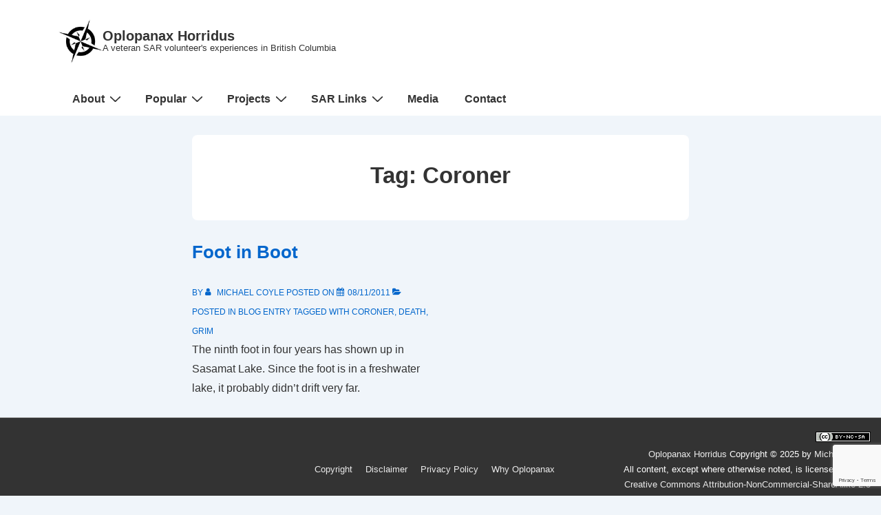

--- FILE ---
content_type: text/html; charset=utf-8
request_url: https://www.google.com/recaptcha/api2/anchor?ar=1&k=6LcL5IAUAAAAAJNowztDQt4opSYZebSmg2cV5N0e&co=aHR0cHM6Ly9ibG9nLm9wbG9wYW5heC5jYTo0NDM.&hl=en&v=PoyoqOPhxBO7pBk68S4YbpHZ&size=invisible&anchor-ms=20000&execute-ms=30000&cb=5rifx598a5fn
body_size: 48748
content:
<!DOCTYPE HTML><html dir="ltr" lang="en"><head><meta http-equiv="Content-Type" content="text/html; charset=UTF-8">
<meta http-equiv="X-UA-Compatible" content="IE=edge">
<title>reCAPTCHA</title>
<style type="text/css">
/* cyrillic-ext */
@font-face {
  font-family: 'Roboto';
  font-style: normal;
  font-weight: 400;
  font-stretch: 100%;
  src: url(//fonts.gstatic.com/s/roboto/v48/KFO7CnqEu92Fr1ME7kSn66aGLdTylUAMa3GUBHMdazTgWw.woff2) format('woff2');
  unicode-range: U+0460-052F, U+1C80-1C8A, U+20B4, U+2DE0-2DFF, U+A640-A69F, U+FE2E-FE2F;
}
/* cyrillic */
@font-face {
  font-family: 'Roboto';
  font-style: normal;
  font-weight: 400;
  font-stretch: 100%;
  src: url(//fonts.gstatic.com/s/roboto/v48/KFO7CnqEu92Fr1ME7kSn66aGLdTylUAMa3iUBHMdazTgWw.woff2) format('woff2');
  unicode-range: U+0301, U+0400-045F, U+0490-0491, U+04B0-04B1, U+2116;
}
/* greek-ext */
@font-face {
  font-family: 'Roboto';
  font-style: normal;
  font-weight: 400;
  font-stretch: 100%;
  src: url(//fonts.gstatic.com/s/roboto/v48/KFO7CnqEu92Fr1ME7kSn66aGLdTylUAMa3CUBHMdazTgWw.woff2) format('woff2');
  unicode-range: U+1F00-1FFF;
}
/* greek */
@font-face {
  font-family: 'Roboto';
  font-style: normal;
  font-weight: 400;
  font-stretch: 100%;
  src: url(//fonts.gstatic.com/s/roboto/v48/KFO7CnqEu92Fr1ME7kSn66aGLdTylUAMa3-UBHMdazTgWw.woff2) format('woff2');
  unicode-range: U+0370-0377, U+037A-037F, U+0384-038A, U+038C, U+038E-03A1, U+03A3-03FF;
}
/* math */
@font-face {
  font-family: 'Roboto';
  font-style: normal;
  font-weight: 400;
  font-stretch: 100%;
  src: url(//fonts.gstatic.com/s/roboto/v48/KFO7CnqEu92Fr1ME7kSn66aGLdTylUAMawCUBHMdazTgWw.woff2) format('woff2');
  unicode-range: U+0302-0303, U+0305, U+0307-0308, U+0310, U+0312, U+0315, U+031A, U+0326-0327, U+032C, U+032F-0330, U+0332-0333, U+0338, U+033A, U+0346, U+034D, U+0391-03A1, U+03A3-03A9, U+03B1-03C9, U+03D1, U+03D5-03D6, U+03F0-03F1, U+03F4-03F5, U+2016-2017, U+2034-2038, U+203C, U+2040, U+2043, U+2047, U+2050, U+2057, U+205F, U+2070-2071, U+2074-208E, U+2090-209C, U+20D0-20DC, U+20E1, U+20E5-20EF, U+2100-2112, U+2114-2115, U+2117-2121, U+2123-214F, U+2190, U+2192, U+2194-21AE, U+21B0-21E5, U+21F1-21F2, U+21F4-2211, U+2213-2214, U+2216-22FF, U+2308-230B, U+2310, U+2319, U+231C-2321, U+2336-237A, U+237C, U+2395, U+239B-23B7, U+23D0, U+23DC-23E1, U+2474-2475, U+25AF, U+25B3, U+25B7, U+25BD, U+25C1, U+25CA, U+25CC, U+25FB, U+266D-266F, U+27C0-27FF, U+2900-2AFF, U+2B0E-2B11, U+2B30-2B4C, U+2BFE, U+3030, U+FF5B, U+FF5D, U+1D400-1D7FF, U+1EE00-1EEFF;
}
/* symbols */
@font-face {
  font-family: 'Roboto';
  font-style: normal;
  font-weight: 400;
  font-stretch: 100%;
  src: url(//fonts.gstatic.com/s/roboto/v48/KFO7CnqEu92Fr1ME7kSn66aGLdTylUAMaxKUBHMdazTgWw.woff2) format('woff2');
  unicode-range: U+0001-000C, U+000E-001F, U+007F-009F, U+20DD-20E0, U+20E2-20E4, U+2150-218F, U+2190, U+2192, U+2194-2199, U+21AF, U+21E6-21F0, U+21F3, U+2218-2219, U+2299, U+22C4-22C6, U+2300-243F, U+2440-244A, U+2460-24FF, U+25A0-27BF, U+2800-28FF, U+2921-2922, U+2981, U+29BF, U+29EB, U+2B00-2BFF, U+4DC0-4DFF, U+FFF9-FFFB, U+10140-1018E, U+10190-1019C, U+101A0, U+101D0-101FD, U+102E0-102FB, U+10E60-10E7E, U+1D2C0-1D2D3, U+1D2E0-1D37F, U+1F000-1F0FF, U+1F100-1F1AD, U+1F1E6-1F1FF, U+1F30D-1F30F, U+1F315, U+1F31C, U+1F31E, U+1F320-1F32C, U+1F336, U+1F378, U+1F37D, U+1F382, U+1F393-1F39F, U+1F3A7-1F3A8, U+1F3AC-1F3AF, U+1F3C2, U+1F3C4-1F3C6, U+1F3CA-1F3CE, U+1F3D4-1F3E0, U+1F3ED, U+1F3F1-1F3F3, U+1F3F5-1F3F7, U+1F408, U+1F415, U+1F41F, U+1F426, U+1F43F, U+1F441-1F442, U+1F444, U+1F446-1F449, U+1F44C-1F44E, U+1F453, U+1F46A, U+1F47D, U+1F4A3, U+1F4B0, U+1F4B3, U+1F4B9, U+1F4BB, U+1F4BF, U+1F4C8-1F4CB, U+1F4D6, U+1F4DA, U+1F4DF, U+1F4E3-1F4E6, U+1F4EA-1F4ED, U+1F4F7, U+1F4F9-1F4FB, U+1F4FD-1F4FE, U+1F503, U+1F507-1F50B, U+1F50D, U+1F512-1F513, U+1F53E-1F54A, U+1F54F-1F5FA, U+1F610, U+1F650-1F67F, U+1F687, U+1F68D, U+1F691, U+1F694, U+1F698, U+1F6AD, U+1F6B2, U+1F6B9-1F6BA, U+1F6BC, U+1F6C6-1F6CF, U+1F6D3-1F6D7, U+1F6E0-1F6EA, U+1F6F0-1F6F3, U+1F6F7-1F6FC, U+1F700-1F7FF, U+1F800-1F80B, U+1F810-1F847, U+1F850-1F859, U+1F860-1F887, U+1F890-1F8AD, U+1F8B0-1F8BB, U+1F8C0-1F8C1, U+1F900-1F90B, U+1F93B, U+1F946, U+1F984, U+1F996, U+1F9E9, U+1FA00-1FA6F, U+1FA70-1FA7C, U+1FA80-1FA89, U+1FA8F-1FAC6, U+1FACE-1FADC, U+1FADF-1FAE9, U+1FAF0-1FAF8, U+1FB00-1FBFF;
}
/* vietnamese */
@font-face {
  font-family: 'Roboto';
  font-style: normal;
  font-weight: 400;
  font-stretch: 100%;
  src: url(//fonts.gstatic.com/s/roboto/v48/KFO7CnqEu92Fr1ME7kSn66aGLdTylUAMa3OUBHMdazTgWw.woff2) format('woff2');
  unicode-range: U+0102-0103, U+0110-0111, U+0128-0129, U+0168-0169, U+01A0-01A1, U+01AF-01B0, U+0300-0301, U+0303-0304, U+0308-0309, U+0323, U+0329, U+1EA0-1EF9, U+20AB;
}
/* latin-ext */
@font-face {
  font-family: 'Roboto';
  font-style: normal;
  font-weight: 400;
  font-stretch: 100%;
  src: url(//fonts.gstatic.com/s/roboto/v48/KFO7CnqEu92Fr1ME7kSn66aGLdTylUAMa3KUBHMdazTgWw.woff2) format('woff2');
  unicode-range: U+0100-02BA, U+02BD-02C5, U+02C7-02CC, U+02CE-02D7, U+02DD-02FF, U+0304, U+0308, U+0329, U+1D00-1DBF, U+1E00-1E9F, U+1EF2-1EFF, U+2020, U+20A0-20AB, U+20AD-20C0, U+2113, U+2C60-2C7F, U+A720-A7FF;
}
/* latin */
@font-face {
  font-family: 'Roboto';
  font-style: normal;
  font-weight: 400;
  font-stretch: 100%;
  src: url(//fonts.gstatic.com/s/roboto/v48/KFO7CnqEu92Fr1ME7kSn66aGLdTylUAMa3yUBHMdazQ.woff2) format('woff2');
  unicode-range: U+0000-00FF, U+0131, U+0152-0153, U+02BB-02BC, U+02C6, U+02DA, U+02DC, U+0304, U+0308, U+0329, U+2000-206F, U+20AC, U+2122, U+2191, U+2193, U+2212, U+2215, U+FEFF, U+FFFD;
}
/* cyrillic-ext */
@font-face {
  font-family: 'Roboto';
  font-style: normal;
  font-weight: 500;
  font-stretch: 100%;
  src: url(//fonts.gstatic.com/s/roboto/v48/KFO7CnqEu92Fr1ME7kSn66aGLdTylUAMa3GUBHMdazTgWw.woff2) format('woff2');
  unicode-range: U+0460-052F, U+1C80-1C8A, U+20B4, U+2DE0-2DFF, U+A640-A69F, U+FE2E-FE2F;
}
/* cyrillic */
@font-face {
  font-family: 'Roboto';
  font-style: normal;
  font-weight: 500;
  font-stretch: 100%;
  src: url(//fonts.gstatic.com/s/roboto/v48/KFO7CnqEu92Fr1ME7kSn66aGLdTylUAMa3iUBHMdazTgWw.woff2) format('woff2');
  unicode-range: U+0301, U+0400-045F, U+0490-0491, U+04B0-04B1, U+2116;
}
/* greek-ext */
@font-face {
  font-family: 'Roboto';
  font-style: normal;
  font-weight: 500;
  font-stretch: 100%;
  src: url(//fonts.gstatic.com/s/roboto/v48/KFO7CnqEu92Fr1ME7kSn66aGLdTylUAMa3CUBHMdazTgWw.woff2) format('woff2');
  unicode-range: U+1F00-1FFF;
}
/* greek */
@font-face {
  font-family: 'Roboto';
  font-style: normal;
  font-weight: 500;
  font-stretch: 100%;
  src: url(//fonts.gstatic.com/s/roboto/v48/KFO7CnqEu92Fr1ME7kSn66aGLdTylUAMa3-UBHMdazTgWw.woff2) format('woff2');
  unicode-range: U+0370-0377, U+037A-037F, U+0384-038A, U+038C, U+038E-03A1, U+03A3-03FF;
}
/* math */
@font-face {
  font-family: 'Roboto';
  font-style: normal;
  font-weight: 500;
  font-stretch: 100%;
  src: url(//fonts.gstatic.com/s/roboto/v48/KFO7CnqEu92Fr1ME7kSn66aGLdTylUAMawCUBHMdazTgWw.woff2) format('woff2');
  unicode-range: U+0302-0303, U+0305, U+0307-0308, U+0310, U+0312, U+0315, U+031A, U+0326-0327, U+032C, U+032F-0330, U+0332-0333, U+0338, U+033A, U+0346, U+034D, U+0391-03A1, U+03A3-03A9, U+03B1-03C9, U+03D1, U+03D5-03D6, U+03F0-03F1, U+03F4-03F5, U+2016-2017, U+2034-2038, U+203C, U+2040, U+2043, U+2047, U+2050, U+2057, U+205F, U+2070-2071, U+2074-208E, U+2090-209C, U+20D0-20DC, U+20E1, U+20E5-20EF, U+2100-2112, U+2114-2115, U+2117-2121, U+2123-214F, U+2190, U+2192, U+2194-21AE, U+21B0-21E5, U+21F1-21F2, U+21F4-2211, U+2213-2214, U+2216-22FF, U+2308-230B, U+2310, U+2319, U+231C-2321, U+2336-237A, U+237C, U+2395, U+239B-23B7, U+23D0, U+23DC-23E1, U+2474-2475, U+25AF, U+25B3, U+25B7, U+25BD, U+25C1, U+25CA, U+25CC, U+25FB, U+266D-266F, U+27C0-27FF, U+2900-2AFF, U+2B0E-2B11, U+2B30-2B4C, U+2BFE, U+3030, U+FF5B, U+FF5D, U+1D400-1D7FF, U+1EE00-1EEFF;
}
/* symbols */
@font-face {
  font-family: 'Roboto';
  font-style: normal;
  font-weight: 500;
  font-stretch: 100%;
  src: url(//fonts.gstatic.com/s/roboto/v48/KFO7CnqEu92Fr1ME7kSn66aGLdTylUAMaxKUBHMdazTgWw.woff2) format('woff2');
  unicode-range: U+0001-000C, U+000E-001F, U+007F-009F, U+20DD-20E0, U+20E2-20E4, U+2150-218F, U+2190, U+2192, U+2194-2199, U+21AF, U+21E6-21F0, U+21F3, U+2218-2219, U+2299, U+22C4-22C6, U+2300-243F, U+2440-244A, U+2460-24FF, U+25A0-27BF, U+2800-28FF, U+2921-2922, U+2981, U+29BF, U+29EB, U+2B00-2BFF, U+4DC0-4DFF, U+FFF9-FFFB, U+10140-1018E, U+10190-1019C, U+101A0, U+101D0-101FD, U+102E0-102FB, U+10E60-10E7E, U+1D2C0-1D2D3, U+1D2E0-1D37F, U+1F000-1F0FF, U+1F100-1F1AD, U+1F1E6-1F1FF, U+1F30D-1F30F, U+1F315, U+1F31C, U+1F31E, U+1F320-1F32C, U+1F336, U+1F378, U+1F37D, U+1F382, U+1F393-1F39F, U+1F3A7-1F3A8, U+1F3AC-1F3AF, U+1F3C2, U+1F3C4-1F3C6, U+1F3CA-1F3CE, U+1F3D4-1F3E0, U+1F3ED, U+1F3F1-1F3F3, U+1F3F5-1F3F7, U+1F408, U+1F415, U+1F41F, U+1F426, U+1F43F, U+1F441-1F442, U+1F444, U+1F446-1F449, U+1F44C-1F44E, U+1F453, U+1F46A, U+1F47D, U+1F4A3, U+1F4B0, U+1F4B3, U+1F4B9, U+1F4BB, U+1F4BF, U+1F4C8-1F4CB, U+1F4D6, U+1F4DA, U+1F4DF, U+1F4E3-1F4E6, U+1F4EA-1F4ED, U+1F4F7, U+1F4F9-1F4FB, U+1F4FD-1F4FE, U+1F503, U+1F507-1F50B, U+1F50D, U+1F512-1F513, U+1F53E-1F54A, U+1F54F-1F5FA, U+1F610, U+1F650-1F67F, U+1F687, U+1F68D, U+1F691, U+1F694, U+1F698, U+1F6AD, U+1F6B2, U+1F6B9-1F6BA, U+1F6BC, U+1F6C6-1F6CF, U+1F6D3-1F6D7, U+1F6E0-1F6EA, U+1F6F0-1F6F3, U+1F6F7-1F6FC, U+1F700-1F7FF, U+1F800-1F80B, U+1F810-1F847, U+1F850-1F859, U+1F860-1F887, U+1F890-1F8AD, U+1F8B0-1F8BB, U+1F8C0-1F8C1, U+1F900-1F90B, U+1F93B, U+1F946, U+1F984, U+1F996, U+1F9E9, U+1FA00-1FA6F, U+1FA70-1FA7C, U+1FA80-1FA89, U+1FA8F-1FAC6, U+1FACE-1FADC, U+1FADF-1FAE9, U+1FAF0-1FAF8, U+1FB00-1FBFF;
}
/* vietnamese */
@font-face {
  font-family: 'Roboto';
  font-style: normal;
  font-weight: 500;
  font-stretch: 100%;
  src: url(//fonts.gstatic.com/s/roboto/v48/KFO7CnqEu92Fr1ME7kSn66aGLdTylUAMa3OUBHMdazTgWw.woff2) format('woff2');
  unicode-range: U+0102-0103, U+0110-0111, U+0128-0129, U+0168-0169, U+01A0-01A1, U+01AF-01B0, U+0300-0301, U+0303-0304, U+0308-0309, U+0323, U+0329, U+1EA0-1EF9, U+20AB;
}
/* latin-ext */
@font-face {
  font-family: 'Roboto';
  font-style: normal;
  font-weight: 500;
  font-stretch: 100%;
  src: url(//fonts.gstatic.com/s/roboto/v48/KFO7CnqEu92Fr1ME7kSn66aGLdTylUAMa3KUBHMdazTgWw.woff2) format('woff2');
  unicode-range: U+0100-02BA, U+02BD-02C5, U+02C7-02CC, U+02CE-02D7, U+02DD-02FF, U+0304, U+0308, U+0329, U+1D00-1DBF, U+1E00-1E9F, U+1EF2-1EFF, U+2020, U+20A0-20AB, U+20AD-20C0, U+2113, U+2C60-2C7F, U+A720-A7FF;
}
/* latin */
@font-face {
  font-family: 'Roboto';
  font-style: normal;
  font-weight: 500;
  font-stretch: 100%;
  src: url(//fonts.gstatic.com/s/roboto/v48/KFO7CnqEu92Fr1ME7kSn66aGLdTylUAMa3yUBHMdazQ.woff2) format('woff2');
  unicode-range: U+0000-00FF, U+0131, U+0152-0153, U+02BB-02BC, U+02C6, U+02DA, U+02DC, U+0304, U+0308, U+0329, U+2000-206F, U+20AC, U+2122, U+2191, U+2193, U+2212, U+2215, U+FEFF, U+FFFD;
}
/* cyrillic-ext */
@font-face {
  font-family: 'Roboto';
  font-style: normal;
  font-weight: 900;
  font-stretch: 100%;
  src: url(//fonts.gstatic.com/s/roboto/v48/KFO7CnqEu92Fr1ME7kSn66aGLdTylUAMa3GUBHMdazTgWw.woff2) format('woff2');
  unicode-range: U+0460-052F, U+1C80-1C8A, U+20B4, U+2DE0-2DFF, U+A640-A69F, U+FE2E-FE2F;
}
/* cyrillic */
@font-face {
  font-family: 'Roboto';
  font-style: normal;
  font-weight: 900;
  font-stretch: 100%;
  src: url(//fonts.gstatic.com/s/roboto/v48/KFO7CnqEu92Fr1ME7kSn66aGLdTylUAMa3iUBHMdazTgWw.woff2) format('woff2');
  unicode-range: U+0301, U+0400-045F, U+0490-0491, U+04B0-04B1, U+2116;
}
/* greek-ext */
@font-face {
  font-family: 'Roboto';
  font-style: normal;
  font-weight: 900;
  font-stretch: 100%;
  src: url(//fonts.gstatic.com/s/roboto/v48/KFO7CnqEu92Fr1ME7kSn66aGLdTylUAMa3CUBHMdazTgWw.woff2) format('woff2');
  unicode-range: U+1F00-1FFF;
}
/* greek */
@font-face {
  font-family: 'Roboto';
  font-style: normal;
  font-weight: 900;
  font-stretch: 100%;
  src: url(//fonts.gstatic.com/s/roboto/v48/KFO7CnqEu92Fr1ME7kSn66aGLdTylUAMa3-UBHMdazTgWw.woff2) format('woff2');
  unicode-range: U+0370-0377, U+037A-037F, U+0384-038A, U+038C, U+038E-03A1, U+03A3-03FF;
}
/* math */
@font-face {
  font-family: 'Roboto';
  font-style: normal;
  font-weight: 900;
  font-stretch: 100%;
  src: url(//fonts.gstatic.com/s/roboto/v48/KFO7CnqEu92Fr1ME7kSn66aGLdTylUAMawCUBHMdazTgWw.woff2) format('woff2');
  unicode-range: U+0302-0303, U+0305, U+0307-0308, U+0310, U+0312, U+0315, U+031A, U+0326-0327, U+032C, U+032F-0330, U+0332-0333, U+0338, U+033A, U+0346, U+034D, U+0391-03A1, U+03A3-03A9, U+03B1-03C9, U+03D1, U+03D5-03D6, U+03F0-03F1, U+03F4-03F5, U+2016-2017, U+2034-2038, U+203C, U+2040, U+2043, U+2047, U+2050, U+2057, U+205F, U+2070-2071, U+2074-208E, U+2090-209C, U+20D0-20DC, U+20E1, U+20E5-20EF, U+2100-2112, U+2114-2115, U+2117-2121, U+2123-214F, U+2190, U+2192, U+2194-21AE, U+21B0-21E5, U+21F1-21F2, U+21F4-2211, U+2213-2214, U+2216-22FF, U+2308-230B, U+2310, U+2319, U+231C-2321, U+2336-237A, U+237C, U+2395, U+239B-23B7, U+23D0, U+23DC-23E1, U+2474-2475, U+25AF, U+25B3, U+25B7, U+25BD, U+25C1, U+25CA, U+25CC, U+25FB, U+266D-266F, U+27C0-27FF, U+2900-2AFF, U+2B0E-2B11, U+2B30-2B4C, U+2BFE, U+3030, U+FF5B, U+FF5D, U+1D400-1D7FF, U+1EE00-1EEFF;
}
/* symbols */
@font-face {
  font-family: 'Roboto';
  font-style: normal;
  font-weight: 900;
  font-stretch: 100%;
  src: url(//fonts.gstatic.com/s/roboto/v48/KFO7CnqEu92Fr1ME7kSn66aGLdTylUAMaxKUBHMdazTgWw.woff2) format('woff2');
  unicode-range: U+0001-000C, U+000E-001F, U+007F-009F, U+20DD-20E0, U+20E2-20E4, U+2150-218F, U+2190, U+2192, U+2194-2199, U+21AF, U+21E6-21F0, U+21F3, U+2218-2219, U+2299, U+22C4-22C6, U+2300-243F, U+2440-244A, U+2460-24FF, U+25A0-27BF, U+2800-28FF, U+2921-2922, U+2981, U+29BF, U+29EB, U+2B00-2BFF, U+4DC0-4DFF, U+FFF9-FFFB, U+10140-1018E, U+10190-1019C, U+101A0, U+101D0-101FD, U+102E0-102FB, U+10E60-10E7E, U+1D2C0-1D2D3, U+1D2E0-1D37F, U+1F000-1F0FF, U+1F100-1F1AD, U+1F1E6-1F1FF, U+1F30D-1F30F, U+1F315, U+1F31C, U+1F31E, U+1F320-1F32C, U+1F336, U+1F378, U+1F37D, U+1F382, U+1F393-1F39F, U+1F3A7-1F3A8, U+1F3AC-1F3AF, U+1F3C2, U+1F3C4-1F3C6, U+1F3CA-1F3CE, U+1F3D4-1F3E0, U+1F3ED, U+1F3F1-1F3F3, U+1F3F5-1F3F7, U+1F408, U+1F415, U+1F41F, U+1F426, U+1F43F, U+1F441-1F442, U+1F444, U+1F446-1F449, U+1F44C-1F44E, U+1F453, U+1F46A, U+1F47D, U+1F4A3, U+1F4B0, U+1F4B3, U+1F4B9, U+1F4BB, U+1F4BF, U+1F4C8-1F4CB, U+1F4D6, U+1F4DA, U+1F4DF, U+1F4E3-1F4E6, U+1F4EA-1F4ED, U+1F4F7, U+1F4F9-1F4FB, U+1F4FD-1F4FE, U+1F503, U+1F507-1F50B, U+1F50D, U+1F512-1F513, U+1F53E-1F54A, U+1F54F-1F5FA, U+1F610, U+1F650-1F67F, U+1F687, U+1F68D, U+1F691, U+1F694, U+1F698, U+1F6AD, U+1F6B2, U+1F6B9-1F6BA, U+1F6BC, U+1F6C6-1F6CF, U+1F6D3-1F6D7, U+1F6E0-1F6EA, U+1F6F0-1F6F3, U+1F6F7-1F6FC, U+1F700-1F7FF, U+1F800-1F80B, U+1F810-1F847, U+1F850-1F859, U+1F860-1F887, U+1F890-1F8AD, U+1F8B0-1F8BB, U+1F8C0-1F8C1, U+1F900-1F90B, U+1F93B, U+1F946, U+1F984, U+1F996, U+1F9E9, U+1FA00-1FA6F, U+1FA70-1FA7C, U+1FA80-1FA89, U+1FA8F-1FAC6, U+1FACE-1FADC, U+1FADF-1FAE9, U+1FAF0-1FAF8, U+1FB00-1FBFF;
}
/* vietnamese */
@font-face {
  font-family: 'Roboto';
  font-style: normal;
  font-weight: 900;
  font-stretch: 100%;
  src: url(//fonts.gstatic.com/s/roboto/v48/KFO7CnqEu92Fr1ME7kSn66aGLdTylUAMa3OUBHMdazTgWw.woff2) format('woff2');
  unicode-range: U+0102-0103, U+0110-0111, U+0128-0129, U+0168-0169, U+01A0-01A1, U+01AF-01B0, U+0300-0301, U+0303-0304, U+0308-0309, U+0323, U+0329, U+1EA0-1EF9, U+20AB;
}
/* latin-ext */
@font-face {
  font-family: 'Roboto';
  font-style: normal;
  font-weight: 900;
  font-stretch: 100%;
  src: url(//fonts.gstatic.com/s/roboto/v48/KFO7CnqEu92Fr1ME7kSn66aGLdTylUAMa3KUBHMdazTgWw.woff2) format('woff2');
  unicode-range: U+0100-02BA, U+02BD-02C5, U+02C7-02CC, U+02CE-02D7, U+02DD-02FF, U+0304, U+0308, U+0329, U+1D00-1DBF, U+1E00-1E9F, U+1EF2-1EFF, U+2020, U+20A0-20AB, U+20AD-20C0, U+2113, U+2C60-2C7F, U+A720-A7FF;
}
/* latin */
@font-face {
  font-family: 'Roboto';
  font-style: normal;
  font-weight: 900;
  font-stretch: 100%;
  src: url(//fonts.gstatic.com/s/roboto/v48/KFO7CnqEu92Fr1ME7kSn66aGLdTylUAMa3yUBHMdazQ.woff2) format('woff2');
  unicode-range: U+0000-00FF, U+0131, U+0152-0153, U+02BB-02BC, U+02C6, U+02DA, U+02DC, U+0304, U+0308, U+0329, U+2000-206F, U+20AC, U+2122, U+2191, U+2193, U+2212, U+2215, U+FEFF, U+FFFD;
}

</style>
<link rel="stylesheet" type="text/css" href="https://www.gstatic.com/recaptcha/releases/PoyoqOPhxBO7pBk68S4YbpHZ/styles__ltr.css">
<script nonce="9CQXbcKcn9cxf1nfySq6Ug" type="text/javascript">window['__recaptcha_api'] = 'https://www.google.com/recaptcha/api2/';</script>
<script type="text/javascript" src="https://www.gstatic.com/recaptcha/releases/PoyoqOPhxBO7pBk68S4YbpHZ/recaptcha__en.js" nonce="9CQXbcKcn9cxf1nfySq6Ug">
      
    </script></head>
<body><div id="rc-anchor-alert" class="rc-anchor-alert"></div>
<input type="hidden" id="recaptcha-token" value="[base64]">
<script type="text/javascript" nonce="9CQXbcKcn9cxf1nfySq6Ug">
      recaptcha.anchor.Main.init("[\x22ainput\x22,[\x22bgdata\x22,\x22\x22,\[base64]/[base64]/[base64]/KE4oMTI0LHYsdi5HKSxMWihsLHYpKTpOKDEyNCx2LGwpLFYpLHYpLFQpKSxGKDE3MSx2KX0scjc9ZnVuY3Rpb24obCl7cmV0dXJuIGx9LEM9ZnVuY3Rpb24obCxWLHYpe04odixsLFYpLFZbYWtdPTI3OTZ9LG49ZnVuY3Rpb24obCxWKXtWLlg9KChWLlg/[base64]/[base64]/[base64]/[base64]/[base64]/[base64]/[base64]/[base64]/[base64]/[base64]/[base64]\\u003d\x22,\[base64]\\u003d\\u003d\x22,\x22ZmpJKMKgNMK4wosAOMOwPsOUIMONw4TDilzCmHzDh8KCwqrClsKPwolibMOTwrTDjVcIEinCix8Aw6U5wrgMwpjCglzCocOHw43Dg3lLwqrCgcOnPS/Cr8Onw4xUwo/Cqit4w7ZpwowPw4x/w4/DjsOJQMO2wqwMwqNHFcKWAcOGWCfCh2bDjsOXWMK4fsKSwoFNw71eL8O7w7cBwr5Mw5wOAsKAw7/CgMO8R1s7w78OwqzDpcOkI8Obw4TCk8KQwpd7wpvDlMK2w5HDr8OsGC4OwrV/w4IAGB5/w4hcKsOxFsOVwopwwr1awr3Cg8KOwr8sG8KuwqHCvsK2BVrDvcKJdC9Aw5ZrPk/CnMOKFcOxwovDgcK6w6rDjhw2w4vCmcKjwrYbw4PCiybCi8OmwoTCnsKTwpIqBTXCs35sesOsZMKueMKDFMOqTsOLw7ReACzDksKyfMO/ZjVnAcKBw7gbw6nCocKuwrcAw73DrcOrw5LDhlN8aDhURANbHz7Dp8ODw4TCvcO6UDJUKRnCkMKWL3pNw65dbnxIw4c3TT9lPsKZw6/Cpw8teMOZQsOFc8KEw7pFw6PDkC9kw4vDjcOSf8KGEcKRPcOvwp02WzDCv13CnsK3YMOFJQvDl180JBhrwoogw5HDrMKnw6t2YcOOwrhGw7fChAZ0wqPDpCTDnsODBw11wqdmAXBZw6zCg2jDg8KeKcKxeDMnRcOrwqPCkz/CucKaVMK6wrrCpFzDr1Y8IsKPCHDCh8KewpcOwqLDhkXDll9ww5NnfiHDoMKDDsO1w6PDmiVtaDV2SMKAZsK6EyvCrcOPIcKbw5RPYMKXwo5fV8Kfwp4BfmPDvcO2w6rCl8O/w7QEaRtEwqDDhk46c3zCpy0pwr9rwrDDm05kwqMJHzlUw4kqworDlcKEw43DnSBZwoA4GcK3w6s7FsKgwr7Cu8KiVMKyw6AhakkKw6DDgcOpax7DisKWw55Yw4fDtkIYwpZhccKtwp/CkcK7KcK/IC/[base64]/CsMORa8Krw67CusKTw4vCg3cpAcKpRA7DvMKIwrHCtQTCmizCo8OQR8KabsKtw7RnwpHCgAk/FlNBw4tOwr5LEE9Qc2RJw45Fw4MMw7jDlXQjKVXDnsKKw4tfw7IvwrzCrsKMwpbDrMKpY8OtWzpyw5Rwwpg6w7FWw4ENwq7DtwDCkG/Cj8O0w6BvHF1+wpzDmsKlf8O1H0kPwocqCVIjZcO5TSFAW8OKKMOJw4/DlMK3XX7Cj8KkaBNuelRtw5bCoxjDgWrDk0EuR8KlBDfCr2tPeMKMScOlHsOsw4TDtMK4KGNfwrXClcKOw6E1aCdlQkPCoBRcw5XCn8KvU0zCuD9ZSBrCoUzDisKoFzlPGnzDrUZXw5wkwqzDncOEwp/DuiXDlcKuOMOPw4zCizYKwpnCk17Dv3YDVHLDkS9JwodcAsOkwqcYw6JKwoAVw4QUw5tgK8KOw5E+w7/[base64]/[base64]/CuXXCvMK+LhXCuGTCpyp6wr/DiFbCo8Kmwp/CrxZuUsKddcKrw7JRZsKZw5E6e8K7wq/CtCd/[base64]/DpEYQwptOw7wcCGvDkMOSDMK1bsKtfcO/WcKjUcO3ZSh/BsKOecO/Z31iw47DnBPCtH/Cri/Cq2XDu1tKw5MGBcOIb1EHwrvDowBAJm/[base64]/CvsOYeRLDrzLDosOGC8O0wrvDlMKhXmTCiX/Dnl91wofCr8OuNMO1eThMeX/Du8KOEsOHJcK1JlvCjMKvDMKdRjfDtwfDj8OHM8K+wqRXwrDCj8Ofw4zDkhQIHXDDsGUVwr/CrMKsQcKUwo3DoTzCvsKCwqjDo8KEJADCrcKSJ1sbw7s1GlLDpcOJw77CtMO2alt/w5t4w7XCnHENw5h0UhnCgAx9wpzDkQ7CmELDhcKwZ2LCrsOTwp/DuMKnw4AQbi8Pw6AlFsKqbcOBJV/Cu8Kiwq/[base64]/CmCjCsMKUw7U4RWcvYMKpwoLDlQHDi8KCM27DuVUUw4XCp8OpwolDwrPCpMOGw7zDhjDDkCkhQXnDkh0JV8OUYsOzw5pLDsOVcsKwFmonw5vClsOSWBbCkcKqwrYYQVHCqcKzw5llwpJwH8KOCcOPGAjCjQ4/EcKLw7XDkwh9TcK0E8O/[base64]/ChldXA27DmMOSJMK2w7YpwpzCu8KdAGXCiXHCoz/CrcKqw6HDiHpPDcOoFMOFXMK+wrQFw4HCp0/DjcONw60IPcKMWMKFcsKzXMOmw6dYw4JFwrxxSMOxwqPDhcKiw6ZQwrLDi8Oww6ZfwrA5wrI7w4DDp0RPw5w6w53Dt8Kcwp/CuG3CmwHCjFPDuBfDscKXwozDrMKzw4lwDXNnMAh9EW/DnljCuMOsw4XDnsKsesKFw7VCNhPCkGYwazrDixRmd8O5P8KBAy/Cj1TDr1fDhDDDgTHCmMO9MWB/w63DpsOdC0HCjcOQScOXwrkiwqPCjsOSw47CjsOIw7zCtcOhIMKUUEvDnMKyZU05w7zDqg3CkcKgKMK8wotawo/CmMODw5IswrPCqlIPbMOfwoVMFEMMQH0WSnJse8ORw4BAVAbDo3HCuAo5ATvClMOlw59kS21PwoYGQWYlEwVnw4BSwostwpQuw6DCszjDhk/CuTnCoybDv0BETzUbViXCowRkQcOTwo3Dmj/[base64]/DvFXDtB82wrd7E8KMd8OtwrXCoxbCg8OywqlvQMK7wqXChsKcUUQ/wq/DvEjCnsOywoh2wqsZEcKXAsKjGMKBZR9GwrlFVsOFwp/[base64]/CjyYFwqvDksKiOMOIccKtQ8KAw4rCqGvDlcOFwrrCtcK7JUZMw7TCrsOtwoDCuRwMZsOgw6zCvggDwofDpsKGw6jDvMOLwrDDiMOvOcOpwqfCjm/DiUvDvBpQwopxwo/[base64]/w5N7wrfDhcOuCx1PwpgVwqpzWMKpdsORdsOCRGhDasKSNh3DmMO1ecO3ejVbw4zDmcOXw7bCoMKAMltfw55NMEbDpmbDkcKIKMOwwq3Di2nDjMOJw6tbw5oZwr1QwrVJw6zCryt5w4IfRD9jwqjDjMKjw73Cm8KcwpDDh8Kdw7MXXzl8QcKQw7oIblJ/DwRAO3bDiMK1woc1UcKow6cVRsKeVWDCixvDqcKJwrHDt3xDw43DoBRYLMOKw7XDtwB+AMOdVS7DhMOXw4rCtMKyH8OtJsOyw53Cn0DDsX9jAW/CtMK/EsOzwpbCplDDucKEw7dbw5jCmELCuBPCscO6csO9w60Pf8KIw77DssOKw5B9wqfDvizCnl5rVhM8EWU7RcOIelfCjifDjMOWwqDCnMKww4cBwrPCtgxnw70BwobDqcODSCs5R8KGdsOiH8ObwpHDs8Kdw7zCsVzClT5/EsKvF8KSdsODTsKuw5LChngKwpzDkFBZwpZrw6UYw7XCgsKMwrLDjwzDsFXDiMKYLjnDonzChcOVdCNzwrJrwoLDjsODw6kFFGLDtcKbRV09TmQfCsKswpdWw7o4cRFUw7IDwpLCr8OJw7nDpcOSwq45UsKFw5NHw5nDpsOQwr54RsOsGnLDlsOJwoJqJMKDw4/[base64]/DrD7DnsKpw6pWRcKWw5FaXMODAcOHAnfDqcOqOMOKKsOpwpsTQMK4wpLDn3NIwp0WDTk8CcOzYhfCoVhUEsOCRsOEwrLDrTTDgBrDv3g9w4bCt2cpworCsyIoGRrDucKPw5Ylw4NtPjjCkHcdwpXCqCYaF2LDusO/w7zDmhN+ZsKfw6sSw57ClcKrwq7DucORD8KjwrkFPcKqU8KCTsKdPXJ3wrDCmsK8b8KGUxddIsOYGDvDq8OZw5Y7eirCkGTCjSvDpcO5w4vDp1rCtw7CkMKVwr0Nwq8Cwp5gwpjDp8O+wrHCpWFDw6h2PWvDm8K7w51yBFlaWG0/F2nDgMKwDigCDllsbsOibcOhUsOpKiHChsOZaBXDtsKSeMKtw5jDiUNEKjwBwoUKe8O6wr7Cpmh4EMKGdC3DnsOkw6dEw78Zc8OAEzjDoR/DjA4hw7opw7LDhsKUwo/CsWMHLHQrQsOQOMONP8Onw4rCnzhCwo/Cm8OwaxsYYMKuH8O5wqPDs8OaCR7Dp8K+w6Q/w5IEGCXDtsKsPxnCrEJMw4bCiMKAdsK6wpzCv38Hw5DDpcKHHMOLDsO+wps1BGvChg8TRUFKwrTCtDMBDsKnw4LDgB7DtsOewrAWEhvDsk/Ch8O/wp5WPUd4wqUVY0PCoDXCnsOicyUywqzDggYlc30pa04aZhLDtx0/w50Qw5lCN8OEw5BdWsO+d8KuwqRkw6ApUi9uw6HCrV1ewpQqJsOhw71hwrfCgmDDoDUmRcKtw5R2wrwSRcK1woPDvRDDoTLDvcKJw6fCqVhMcjZEwrLCtxgow77CohfCh3DCrUwjwr9Fe8KUw4Yywp1cw4xkOcKiwonCtMKKw4AEdHDDn8O+Aw8dDcKjc8OmDC/Dk8O8bcKvKDJ9VcKARHjCvMKFw5zDu8OKADfDmMObw6TDgcKSDQ04wpXCiWDCt0oJw6EPB8O4w7UewrEmRsKSwofCtgTClAgBw5zCqcKXPjHDlMKrw6VxIsKPPAHDikDDhcODw5jDhBDCusKMRE7DgGfDtw88WsKww48zwrASw649wqttwpYTPlxERAF9ccKkwr/Do8KNcQnCjXzCi8Orw79hwrHClcKNChzCumVKXcOaL8OoHDDDvAgGEsOLEDjCnUjDkVIqwp5GUFXDsw9fw7Irai3DtjvDt8KYEQ3CoWHDlFbDq8O7AEMIP0o1wpNKwpUWwpFWQzZww6DCgcKcw7vDoB4bw6Q/wpHCg8Kow5Ypw4HDu8O5fncvwrJMLhhZwq3CslhPXsOSwqjCqHhPTm/[base64]/DmMK4LcOlw68Ew6vCscK4wrrDj3DDmwPDu8OOw7TDvnjCkWHDtcKswp0Qwrt/wqV2fSsFw5/[base64]/CnkpmdlrDmcKHw69BN8OnwrTDiMK8X3PClRbDv8OgCcOnwqwvwoLCsMOzwpDDncKNVcOcw7DCslU/DcOzw4XCh8KLb1HDuBQXGcKbemRUw53CkcO+AmzDtXI8UcO/w75CY3gyeQbDi8KZw5ZaWcK8DlnCrDzDmcKXw5plwqYgwoXDv3jDgGIWwr/[base64]/cMKSw5TCicKiZ8KxOlXCrT/CgkgDVMKkw4zDpMO6w6Ngw5s7NsOWw7hZPijDuFtOOcO/CsKDWzlKw70teMO9X8KbwqjCi8KFwoVVcyfCvsOfwrPCmAnDjBjDm8OKOsKTwozDhDrDi07DiUDDiWx6wp8XT8Oew5LCk8OgwoIYwr3DuMO/Qydew4ZTWsOPf2RZwqRiw4HDm0VSXF7ClHPCpsKfw6FmUcOwwp4qw5YGw57DhsKhMX9VwpvCj2kMUcOyPcOmEsOqwprCmXoLecO8wo7Co8OrOm1dw4bDq8O2wqFDY8Onw6TCnBsqRFXDpEvDr8Omw7YZwpjDlsObwo/DtgfDlGvCqgrDl8O5w7ARw71dW8KWwqpDSjs1b8K/[base64]/wqjCpglewoNjwqMywrRsw40MLsOcXUzDsF/[base64]/[base64]/Ckw/Crwwnwq8xw7DDt8OgGXIbFlnCkMKFwrXCvMKzT8OiDcO4JMKwfMKEDsOKagbCvVNDP8K3wqPDmcKEwr3Cg3EyNsKPwrjDmcOmF1Uew5HDiMKzFQPDoX5YDwnCjCh7bsKAR27DvEgRD2XCpcKARG/CvUUKwpNuNsO/[base64]/DtAXCrBoze2DDmU7Cl8OQwqVqworCmknCr8O9wqfDksOQRj1QwoPCp8O5dMOxw4bDmAnCuHDClMKgw6PDs8KLE2fDrWLCglTDhMKkQcOuf0YbeFsVwo/ChglFw7vDvcOSYcOkw5/Ds1BRw6FpdcK1wo4nOz5sWCzCuEDCqh52RsO4wrUmY8Kvw501HH7DjnZPwpPDtMOVG8KJSMOLDsOtwpnCnsKGw6ZNw4NJW8OrUGLDmk1mw5fCszfDsCMsw4MLMsKrwoh+wqXCoMOkwoZ/fAEEwpHCtMODS1zDkMKRTcKlw4kgw5A6EcOcB8OROcKuw4QOWsOoKBfCrWUNbkcrw7zDi24NwrjDncKxY8KHUcODwq/DosOSaW/CkcOLHXoqwoDCosO2bMK1ImjCk8KaUTDDvcKmwox5w7xawqvDgcKWBHhyD8OHeUfCsVRxGMKXPRDCqsKtw7xPfnfCqkvCqzzCix/[base64]/DX89w6zDv2jDpjTCksK1w6QaNHjDtMKgBcOmwpl4PEDDp8KeH8KMw4HCnsOQRMODOmYRQ8OmIikQwpPDscKSH8OHw6MEDsKYNmEAanF4wqFsY8KXwr/[base64]/CqBkYPxzCiyDDr2vDpMOhLsKdw4LDuQbDrifDn8OHTFNnccO9fcOkWl0CVkJ/wo3DvVpow7PDpcK2wpkrwqXCvcKxw4dPEWQcNsOAwqnDoQp/A8O/RxASCS4jw7o6CsK2wqrDkj5MKktwF8Ojwq0IwqY9wo7Cn8OKw48OV8OdbMO3MxTDgMOiw7ZGYcK3CAdkZcOGIA7DqCMIw4IHOcOqMsO/[base64]/MVBXZ21TYk8VUsK/[base64]/[base64]/ClsO8AsOww49aHsOOKcKDSzZSwqnCv8KzC8KsLcKMT8OxT8OVbsKvRmcAIcKJwrQAw7PCi8K9w65QOAbCqcONw7bCrTBNNAwxwo3Cm2cow6bDvmfDscKpwqwYeAPCmMKFJhnDhcO8XlPCrjjCm0JmUsKYw5fDpsKHwqB/CMO5cMKRwpNqw7LCpWlxfMOJFcOBEQE9w5HDsG4OwqVuD8KTYsK0RFfDrFZyG8OgwrDDqizChMOKX8OSOVssJVYpw7dHCFjDsiEXw7DDlG7Cu2RXGQ/CmhXDiMOlw5k2w7PDhsKTB8OvFAlqXsOBwq4HcW3Do8K2NcKuw5XCmSltAMObw64cOcKrwr82RT1twptaw5DDiGhqfMOrw4zDsMOUDsKEw7R/[base64]/[base64]/CpsKYwpHDscKuS2bDoBlAGMOKwoEIf17CscKxwpx5BUx0TMOYw4fDkgrDo8O2woEmUDfCoR11w4NUwopAP8OPCAvDrhjDmMOowr8fw6pGHx7DncKue3LDmcOJw7jCtMKGQCl/[base64]/CnkhvJsKPwqETU006K8OTwpHCkQkhwqjDqsObw6XDgsOIQA5mOsOPw77CsMOXAwPCkcK/wrTCgm3CmcKpwprCmMKGwppwHQbClMKjWcO5cD3Ck8KpwoDChBsrwpjCjXwVwoPDqSwqwoLDusKJwr9rw6Y1wr7DjMKPasOuwp7DqQ87wow/wo8lwp/[base64]/CssOVO8KsFsKkKcOwwrsjFiDCh1Uael/[base64]/[base64]/GsOodzVuw6cPCRtEwqvCsA7DtcKZw4dPNsObX8OXNMKBwr8dW8KEw7HCu8OhfsKAw57Cv8OyFArCmMKGw6M0L2PCp27DnAIGT8O/[base64]/[base64]/[base64]/[base64]/wrNVP1tSHMKXaMOmw7MDw6ZhfsK8wr8eaixdw49uBsKqwrUVw7rDqEB6fRLDp8Ojwo3CgsO5GR7Cq8Otwokfwqw+wqBwPMOiKUtDIcOmScOqHMO8AyLCsWcVw7vDgFYtw5FowpAqw4PCtEYEPsOkw57DoF09w4PCoBzClMKmDizCgMOTC21XRnNVKMKOwr/DjF3CqcO3w63DvXPDqcOkVwvDuw9Iwq9Hw5JxwqrCvMK5wqovFMKpaRfChjHChhrCshjDhlAxw4PCisKtFC1Nw49DeMKuwoYMOcKqTXZbE8OoJcOhG8ODwoLCgj/DtxITVMOHFT7DucKzwoTCvTZgwqRPTcKkNcKQwqLCnA5jw6fDmlxgw7LCkMKcwqbDj8O+wpPCuw/[base64]/[base64]/DtMKbw7LDoS3DlFfDl0vDj3cHXV85ZgHCrsO4dWkOw5DCjcKHwpJ6I8OLwoxZSyTCul4Vw5rCnsKLw5TDp0gpTzrCold1wpUjNMOywp/CogzClMO8wrJYw6E8wrw0w6gMw6jDjMOfw5jDvcOnIcO/wpRXw5HDo30lW8K5KMK3w5DDksKzwq/DvMKDS8KZw5DChXRVwrlCw4hYRlXCrlrDtBg/YWwSw71nFcOBI8Kiw4dAMsKPEsOlOQI5w6nDssKcw7fDoRDDkTvDoi1Zw5Bcw4VrwqTCnHdxw4LCiEwqOcOEw6A3wrPCiMOAw4kMwoh/E8KGcBfDtGp5YsKfMDE3wonCrsOhYcKNCEQtw6t2PMKLbsK6w7B3w7LCgsObU288wrI8wrvCgAzCmsO2XMOjBiXDg8KmwoUAw7UdwrLDnmDCmVkqwoYYMADCjzgLQ8OVwrXDowsQw7/Cl8KZYk8owq/CmcOvw4PDgsOoeTBywosjwqjCqj4/YVHDswDCu8OGwobCqRZYGcOeWsOKwobDoyjChEzCm8OxEA0dwq5kM1XCmMO/fsOZw5nDlWDCgMK1w4QCSQJqw67Cg8Kiwqkcw5rDpzjDpyjDmHA8w6jDsMKYw7DDtcKbwqrCgQ8Iwqsbd8KFbkTDoSHDuGgWwp0mDCUFW8KuwqQUBns/PHXDtSjDn8K9G8OAMXnCoDNuw5obwrrDgHxjw5NNbwXClsOFwp1qw6TDvMOGPFZAwqrCs8KIwq0DEsOzwqlGw4LDmMKPwoYuw5gJw4XChMOiLlzDojPDqsOoPk8Nwq9NdzfDkMKWAsO6w4J7w7cew6nDgcKNwohRwo/Ck8Kfw5nCoX4lVk/[base64]/CqUzCrsK/wok5w6LDi8Ovw6pbw7bDgcOswqvDqsO8XsKoInzDvRd3wq/[base64]/DuWdXw7AuwpzCssOxIMOiw5fDqsKHBXvCqsKjH8K2wp1IwqrDgcKWHTrDp3MPw67Ds2Y7EcK5e09Dw5jCtcOFwo/DicO3LGfDuQwrM8OvCMK0dsOew6FiBhPDg8OTw6fDkcO9wrzCm8OLw4UrEsKuwq/DkcOoQCfCkMKnWMKAw4ZVwpnChMKMwoplE8OIQMKrwpYWwrbCrsKET3jDtsK9w7LCvlc7wo1EYcKvwrp2AEjDgcKIRllEw47Cun1uwq/Ds3PClhPDkBfCsDtywr/DjsKqwqrCmcOTwogvRcOIRsOdXMKfFxLCtcK5LxRCworDlTpVwqQdfCkpFncnw77CoMOFwr7DhcKVwq9tw5oXPh4xwp9/[base64]/CpcKEDMKaSSsKeVHDgMKIw74TOMO8w6TCjT7CuMOFw4PDk8Kfw4rDssKxw4PCtsKgwpMww7VvwqnCtMKKeWbDksK8KhZawoMKUygfwqfCnBbCkVrDq8Onw6Y2AFrDqitOw7XCgl/DpsKNM8KBOMKBeDrCocKgdnXDm34WScKVdcObw7Mjw6tbMDNbwptnwrUdb8OsHcKNwpB5MMOzwpjCtcO9fiJ2w5tGw7XDhix/w6/DkcKkJT/[base64]/[base64]/Ckw7CvcO8OS3CpTw3GBdJwr7Dk8OdLMKAW8KwL3vDnsKhw5IBGMKdJGZXRMK3TMKZfwHCh3XDi8OCwpbDsMOKUsOFw5zDl8KZw7HCnWZrw6Yfw54zIFYcegZbwp3DgHrCuUbColHDuw/Dt0/[base64]/d8KEG8OWIsKGwoZMwrnCuyRMwqEVw51uwpNtO2Mqw5YHSnc1P8KcHsOhGkkUw7vCrsOcwq/Dsww/NsOWehTCrMOBK8K1dX/CmcOgwqo8O8ONTcKBw6ZzVsKNQsKRw7Ntw7RBw6DCjsK6woLCt2rDrMKLw6kvL8K/[base64]/[base64]/[base64]/w7TDisKhwp0aw7h/GcOjw5/ClMKkXG/DqzZTwozDv19Bw5kIXsOpdsKjKwUVwrVcVMOfwprCjMKJJMO5J8KFwq9kb0PCt8KNIsKDAcK1P2w1wrNIw6khR8O5wprCt8OZwqpjU8KYaik1w5AVw4vCkSbDs8Kaw5dowrzDsMKLLsK/A8KfXyR4wpt/EQXDhMKdWmhMw4HCuMKQXsOsAw3Ci1bDpzsFYcKwUsO6FMK7VMOdUMOOYsKyw6zCsk7DoGTDg8ORQW7ClQTCs8Ord8O4woTDusOHwrJ7wq3Cmj4DQH/DqcKiwpzDmGrDlMKQwq1FGsOFD8OuTsKdw7Vxw4jDrEDDnmHClE/DqBTDgzbDmMO3wqNNw7vCmcOewpwUwpFFwp4ZwqAnw4HDisKhVhzDjzDCvRzDnMKQcsO/HsKALMKdMsOeWsKKLFt+QxbCg8KSH8OBwo4EMQEMAcOEwo55CcOlE8OLFsKAwrXDhMOCwpAqQMOFET7DsjvDuErCpG/Co1JjwqIPQysGecKMwp/[base64]/Ci2nCiUHDlMOkEnZ9wozDucOQw6BdbiFAwpHDu1jDlcKAPxTCt8OEwqrCnsKpwrXCpsKLw6kXwqnCgF/CgQXCiV/[base64]/wqjCjMOVwpTDssOKw6Q+D8KgcMOBw4TDjcKxwo1Awo3Cg8OESgwARxlWw41iTXxMw6k4w6gsayXCksKxw5J1wokbahbCmMKaYyXCngAmwrXCgsKDUR/Dpzggwp7DpMKpw67DucKgwrMCwqt9GHIPCcOlw73CvknComV2AHDCoMOJbcO/woHDkcK0w5nCrcKHw4zCji9awoFDLMK0T8Ocw5LChmUDwpgiV8KyLsOEw4vCmcOPwoNCG8KPwqQ9GMKKaSNLw4jCr8ODwo/DsQAiFVJTUsK0wqzDoCR6w5MeSMOiwp9jH8K2w53DoDtTwr0Mw7F7woAOw4zCmU3CqsKqIgLCiFrCscOxHV/Cv8O0ODXCnMOAQVgWw5vCvnHDhcOzTcOBcQHClcKYw7rDjcKawofDilkbbmFHQ8KpHWFXwrhQRcOGwoFnJndlw53CvBwPBTl3w7zDpcOAFsOlwrR5w5NpwoFlwrLDgyxRJylOHTVtI27CpsOjGnMsP3TDgHLDmD3DrsOZJkFga0ptQ8K2wo/DnnZUIxIUw7bCu8O8FsOow7o1TcOrJ0AIOlHCu8K/CTTCqBhnU8O6w6LCncKrG8KtBsOPKTXDrcOWwrzDlT7Dr0Z8S8K/wobDgsOQw6Rew7cDw5vColzDlyp7WcOnwq/CqMKiNDxucMKVw4Zdwq3DulHCkcKgTUMww609wrJHYcKrZDk4e8OOQsOnw4zCuxxbwrBewoPDmmoAwooAw5LDpcK/U8KOw6rDtgV+w7QPFQAlw4/DgcK9w7HCiMKXdn7Dn0/CjsKsdwY0En/DrMKfJsKFXhJ1ISEFFHHDlsKNGHElCFEnwq7DqX/CvsKTw54ew7vCmR1nwrU6w5YvfHzDr8K8UcO8wo/DhcKyf8ObecOSHC19MSdtEgp7wrDCpWbCsFg1Pi7DtMK6YErDsMKGUjfCjQJ9fsKKURLDvsKHwr3DqnMfYsOIfsOjwpxJwp/Cr8OAezg/wqPCjcOnwqo2SiLCksKrwo5Sw4vCgMOMBcOOSBpdwqXCucOKw6xTwoHCk3fDmw0VX8O3wq0jPlIgEsKvacOQwpXDtsK/w7nDqMKZwrJ2w5/ChcOQAcOeBsO/NULCrcOvwqEcwpo0wpVZYQTCuxHCgCBrM8OoCHLDmsKoK8KaXFTCqMOHEMOBd1nDvMOMWQPDvj/Dk8O+DMKUBDDDhsK+W3QcUip/UMOqYSQIw4pQWsK7w44dw5LCkFwIwqnClsKgw5LDscKGN8ORbigeZQ03WRHDu8KlFU9WSMKdR0fCs8KWw4fCtWItwrnDjcKqQS8GwoJEMsKSYMKQQDPCgsK/[base64]/Do8K4OcKMAsKnRsKIYsKLQH9awpVZWE0UwonCo8OBDw3DrMKkA8OswokmwqISfMOSwpDDjMOpIcOTEDHDg8KOPg5DbF7ChFUOw5kCwr/DpMK2c8KbTMKbwqpQwqA3F01SMiDDoMO/wrnDk8K7X25lDMKEOgFWwplzEWl5L8OIQsO6AQzCqGPCiSB5wpXCkmzDkh7CnV1zwoN5bzIEIcKmS8K2KRUDEBx9HsOpwpLDtSnDgsOnw4LDj1bCi8Olwo8uKyLCoMKmJMK3cWRfwot9woXCvMKkwpPCsMKWw4RTXsOsw6V9M8OMIEFpQj7Cs1PCoGLDscKZworCjsK/wpPCqV5FPsOdVhLDicKGwp90NUrCnVnCuX/DmMKSwpTDgMO3w6h/FkvCvD3Ch0R7SMKJw6XDqm/CiEvCtEVJPcO0wqgIFzoUE8KVwoEew4zCmMOVwp9Swp/Dij04wrjDvwnCocKxwqhPZEHCoA3DonnCpwzDgMO7wpAMwr/CjX1bDcK0cQPDtxR9QwvCsyjDnsO5w6fCusOtwpXDrBDCvV4/Q8O4wqDCosOaR8Kmw4RCwozDgcKbwolbwrUvw61eAMOjwrZXWsOfwqg0w7FsfcK1w5RHw4TDmn9ewofDn8KHX2jCqxhkLgDCtMO3bcOfw63CqcOcw4s7XGjDpMO6w67Cu8KHecKXAVvCr3Nlw61Kw6vCksOVwqbClsKUH8KYw4VxwpgJwq/CuMOCS0t3WlsDwok0wqwCwqvCg8Kkw5fDnyLDpkXDhcKsI1DCuMKfQ8OEW8KfGsK7ZQbDosOBwpQawpnChGtMQyTChMKow4MuUsOBNErClC/Drnw8wpckTDcSwpkeb8OUPF/CtCXCocONw5tWwoUVw5TCpSbDtcKLwrZbwpAPwotJw7lpXSzCn8O4w5wsC8KmHcOTwqtXGiVZNwYhJsKZwrkWw6/DnEgyw6fDgVo/UsKmL8KDWMKGcsKRw69TG8OWw4Mfwo3DjydAwrICEsK1woQaChV/w78WAGDCk2hyw5pVd8ORw77CpsOJQHNiwroADmLCoT3DicKmw6Abwo56w53DiGDCssO/w4bDlcOrQ0YZw5jCjlXCncKwXi3Do8OKMsKsw5vChzvCjsOdBsO/Jj3ChnVJwqXDjMKkZcOpwonClcOfw4jDsysrw47Dlz8bw6RfwqdUwoHCvMO7N33CsXphTQEHaAFjGMOxwpstK8OCw7ZIw6nDhcOFNsOTwrBsP3YEwqJjNBNrw6AXKcOyIzwywrfDscOvwrA+eMKxfcK6w7/Cr8KNwqVdwpfDkcKCI8KewqfCp0jDmy1XIMKRMl/Ck03Ck0wOWnPCnMK7w7oXw5h6bsOcUwvCjcOuw53DssK5QkrDg8OVwp56wr5iC1FASMOlUSBIwoLCh8Ohbxw4SH5wH8KzecO3Ei3CjgE/d8KXFMOCQH4Uw6PDh8KfQ8OGw65tawTDg0p9bWrDpcOQw7zDin3CmEPDn0bCpsOVO09tXsKgYA1IwqsgwpPCvsOcPcKxcMKPJiRcwobCuXcUG8Ktw5/CgcKPM8OKw6PClsOMGmgmKMOIQMOawoLClU/[base64]/Cjg5Ww4YZwpBFw49zwovCpRwzNsOoW8Owwr3CgsORw6hvwoXDp8O3w4nDmFo0wp0Gwr/DozzCnEDDiFLCsCLDkMOOw53DjMO7fVB/w6o7wqvDi2PCnMKGwoHCjwAeJALCv8O2FisbJcKDYwIxwqbDvSPCv8KiFHnCj8OEL8Ozw7DCjsOJw7HDv8KGw6/CslBKwosxAcKbwpEAwrNowpPCn13DjcOaaDvCpsOUbE3DgMOOLCJwFcKJRsKtwonDvcOKw7XDh0YVFlfDscKOwpZIwrLCgWXCl8K1w7fDucONwqEYw5TDo8KJTzjCjiUALz7DqA5+w5R5FljDpinChcKAejPDkMKZwpUVDXhFGcOwGMKVw5/DtcKZwq/CtRBYFRHCjsOUeMKHw5N9OGTCi8Kgw6jDtjE5Bw/[base64]/ChsOew7/CuMKlfMOjwrXDgWEDcirDiS/DqydpMsORw4DDmTLDuV0xFsO2wr5YwrxoVzzCrlNoUsKfwoTCnMOFw4FEUMKYB8Kiw7pewqwJwpTDocKOwrsSRE/Cn8KmwrQPwptAA8OvYcOhw6jDoxJ4TMODBsOww5fDhsOaQSJtw4/DmgnDqTHCmyxlB1R4ERbDosORGREvwpTCrkfDmWzCncKQwr/[base64]/DgBV/w6HDl8ONw5kaw5t1ZcKfaj93PzRUJ8KHOMKCwr5tWD/CnsOPPlfCh8O2w4zDm8K6w6xGYMK6NcKpLMObaWwYw50pDAPCjcKIw4ojwoYaJywSwqfDtT7DgMOCw49YwrFxCMOsP8KiwpgVw48AwpHDujvDvsKYGSNYwrXDgkbCnHbChF/[base64]/ChyQpUmM0GGbCncOkRMOmJxIzw6E1aMO1wo0CaMKUwqcrw4DDkHsOb8OVFzZYJcOeYkzCpG/DiMOtUlTDuh0FwrNMdh0Yw67DlgrDrw9qIhMkwqrDjiVmw6l8woxgw6hNC8KDw47Dt1fDo8OWw6TDj8Onw6hLOcOAwoEmw6MMw58NYcOcFcOzw77Dm8Ksw7XDiz7CiMORw7XDnMKRw7p2aW4rwpXCgG/DisKZT0x2fsKtFwlWwr3DjcO3w5bDsjxZwpAww4Nvwp7DhMOxLWYUw7HDkcOaSMOEw7JgIxfCosOqEnUTw7deS8K/wqDDtQbCjE7DhMOmHBDDpcOdwrDCp8OkM0nDjMOWw6E2O1nCm8Klw4lbwpLCtAp2SnjCgg7CpsO2KCbCmcKhcGxQO8KuccKxJsOPwrs3w7LCmmspKMKTLsO1AcKeBsOgVSPCmUjCnU/[base64]/DrznDksOUw5bCkAUywpDCmAF9w6HDkUDClVAjNQnDocKNw6/CgMKfwqBlw5HDnBLCkcOvw4jCnEnCuTbCtsODQRVnOMOPwoFewqHCmRlvw4hIwpNTMcOIw4ApVWTCq8K/[base64]/awfCu2/CncK4UgsvwoI+BMObKxnDmsOpfDJ6w6XChsK1MVZ+HsKPwrlbHAVSIMK8fnbCuAjDtw5hBkDDuHd6w6dwwqI9dxMOWWbDh8O8wrR5Z8OlJFl/KsK8XFtvwqIXwrvDj2lDeGLDlw/Dr8K1OsK0wpPDs2MqTcORwppeUsOTGSrDuXUKekYzIUPCgMKZw4DDpcKmwrXDuMKNccKeQVAhw7fCjUhYwpEySsKwZGnCocKXwpHCgMOEw7fDssOSJ8KsAMO0w5/CqifCu8KAw65ceRR1wo7DnMOMS8OXOcOKL8K/wqtjTEEdHj1CVXTDjQ/DhV3CpMKEwqrCqW7DnMOPYcKMecOyEykFwq8ZKFIEwr0/wrDCiMOjwoNwSHnDosOpwojCmkLDp8O2wqJya8OjwplADMOZexXDthZiwo9KTl7DknDCkRjCksKjLsKJJS/DocOtwpDDrFd+w6jCvcOYwrzCgsOkBMKlN3UODMKtw6M7WxDCuQbClxjDisK6Ek0gw4pOVDw6RMKiw4/[base64]/CgkrChMOiw6fDgx3Ch8KuMsKAw54ww7jDjsOnwq8DN8O+RsK+w4DCi3ZOK0TCnxDCgnXCgsKII8Ovcgs/w4EqE0zDscOcbcKCw4h2woIEw6ZHwozDlcKTw43DtVkwanrDhcOjwrPCtcOJwpPCtzdYw4EKw6/[base64]/[base64]/[base64]/DjTHDusObwpVBwqrDmFbDgsKHEsKfJxowH8OTYcK1MXvDmWfDq3BgYcKdw6DDtMKtwprDhSHCqMO5wpTDjljCqA5rw5Uyw7A5wrNyw5jDj8KNw6TDrMKYwrIMTicuAXLCmsOMwqstdsKBV2krw4k7w7fCqMO5\x22],null,[\x22conf\x22,null,\x226LcL5IAUAAAAAJNowztDQt4opSYZebSmg2cV5N0e\x22,0,null,null,null,0,[21,125,63,73,95,87,41,43,42,83,102,105,109,121],[1017145,536],0,null,null,null,null,0,null,0,null,700,1,null,0,\[base64]/76lBhnEnQkZnOKMAhnM8xEZ\x22,0,0,null,null,1,null,0,1,null,null,null,0],\x22https://blog.oplopanax.ca:443\x22,null,[3,1,1],null,null,null,1,3600,[\x22https://www.google.com/intl/en/policies/privacy/\x22,\x22https://www.google.com/intl/en/policies/terms/\x22],\x22xtZeAeoBLNYobFs1p4xoXK6JfFVOXbmoLlVs2nHQBdI\\u003d\x22,1,0,null,1,1768885146261,0,0,[59,152,42],null,[42,130],\x22RC-5WFPytuJm_5_mQ\x22,null,null,null,null,null,\x220dAFcWeA45NbjCrWD4wfoYXlqtQYjFXqPsFt44YTCJ_d4wl5lHt6iANimJY-C_8jqdHMVhN1VlzVTI46harrbXRU2Z5ndYgQzIqA\x22,1768967946434]");
    </script></body></html>